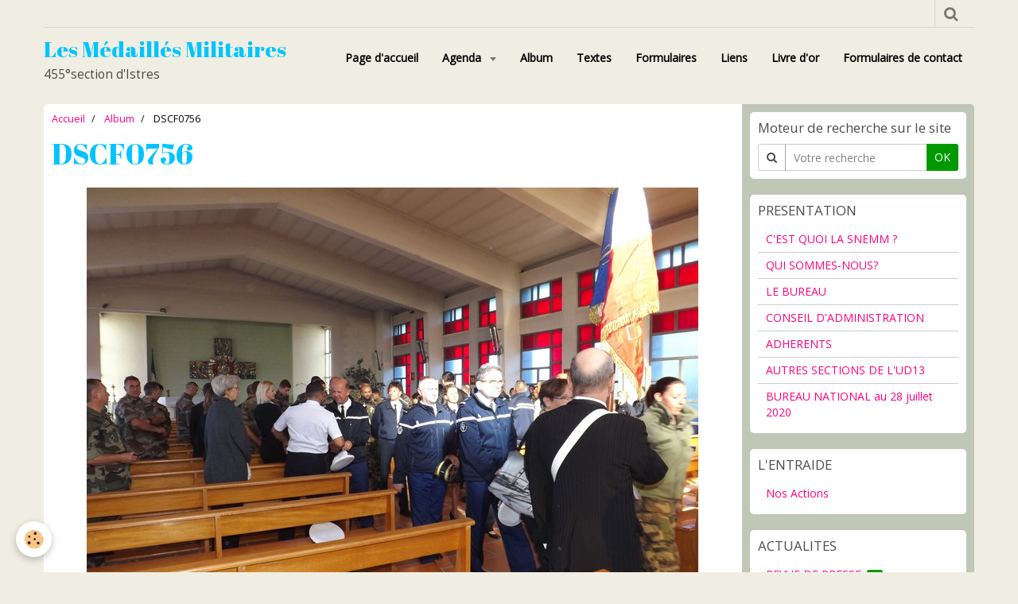

--- FILE ---
content_type: text/html; charset=UTF-8
request_url: https://www.snemm-455s-its.com/album/dscf0756-1.html
body_size: 55176
content:
    <!DOCTYPE html>
<html lang="fr">
    <head>
        <title>DSCF0756</title>
        <meta name="theme-color" content="#F0EEE2">
        <meta name="msapplication-navbutton-color" content="#F0EEE2">
        <meta name="apple-mobile-web-app-capable" content="yes">
        <meta name="apple-mobile-web-app-status-bar-style" content="black-translucent">

        <!-- pretty / playful -->
<meta http-equiv="Content-Type" content="text/html; charset=utf-8">
<!--[if IE]>
<meta http-equiv="X-UA-Compatible" content="IE=edge">
<![endif]-->
<meta name="viewport" content="width=device-width, initial-scale=1, maximum-scale=1.0, user-scalable=no">
<meta name="msapplication-tap-highlight" content="no">
  <link rel="image_src" href="https://www.snemm-455s-its.com/medias/album/dscf0756-1.JPG" />
  <meta property="og:image" content="https://www.snemm-455s-its.com/medias/album/dscf0756-1.JPG" />
  <link rel="canonical" href="https://www.snemm-455s-its.com/album/dscf0756-1.html">
<meta name="generator" content="e-monsite (e-monsite.com)">








                
                                    
                                    
                
                                                                                                                                                                                                                
            <link href="https://fonts.googleapis.com/css?family=Open%20Sans%7CAbril%20Fatface&display=swap" rel="stylesheet">
        
        <link href="https://maxcdn.bootstrapcdn.com/font-awesome/4.7.0/css/font-awesome.min.css" rel="stylesheet">

        <link href="//www.snemm-455s-its.com/themes/combined.css?v=6_1665404070_4" rel="stylesheet">

        <!-- EMS FRAMEWORK -->
        <script src="//www.snemm-455s-its.com/medias/static/themes/ems_framework/js/jquery.min.js"></script>
        <!-- HTML5 shim and Respond.js for IE8 support of HTML5 elements and media queries -->
        <!--[if lt IE 9]>
        <script src="//www.snemm-455s-its.com/medias/static/themes/ems_framework/js/html5shiv.min.js"></script>
        <script src="//www.snemm-455s-its.com/medias/static/themes/ems_framework/js/respond.min.js"></script>
        <![endif]-->

        <script src="//www.snemm-455s-its.com/medias/static/themes/ems_framework/js/ems-framework.min.js?v=766"></script>

        <script src="https://www.snemm-455s-its.com/themes/content.js?v=6_1665404070_4&lang=fr"></script>

            <script src="//www.snemm-455s-its.com/medias/static/js/rgpd-cookies/jquery.rgpd-cookies.js?v=766"></script>
    <script>
                                    $(document).ready(function() {
            $.RGPDCookies({
                theme: 'ems_framework',
                site: 'www.snemm-455s-its.com',
                privacy_policy_link: '/about/privacypolicy/',
                cookies: [{"id":null,"favicon_url":"https:\/\/ssl.gstatic.com\/analytics\/20210414-01\/app\/static\/analytics_standard_icon.png","enabled":true,"model":"google_analytics","title":"Google Analytics","short_description":"Permet d'analyser les statistiques de consultation de notre site","long_description":"Indispensable pour piloter notre site internet, il permet de mesurer des indicateurs comme l\u2019affluence, les produits les plus consult\u00e9s, ou encore la r\u00e9partition g\u00e9ographique des visiteurs.","privacy_policy_url":"https:\/\/support.google.com\/analytics\/answer\/6004245?hl=fr","slug":"google-analytics"},{"id":null,"favicon_url":"","enabled":true,"model":"addthis","title":"AddThis","short_description":"Partage social","long_description":"Nous utilisons cet outil afin de vous proposer des liens de partage vers des plateformes tiers comme Twitter, Facebook, etc.","privacy_policy_url":"https:\/\/www.oracle.com\/legal\/privacy\/addthis-privacy-policy.html","slug":"addthis"}],
                modal_title: 'Gestion\u0020des\u0020cookies',
                modal_description: 'd\u00E9pose\u0020des\u0020cookies\u0020pour\u0020am\u00E9liorer\u0020votre\u0020exp\u00E9rience\u0020de\u0020navigation,\nmesurer\u0020l\u0027audience\u0020du\u0020site\u0020internet,\u0020afficher\u0020des\u0020publicit\u00E9s\u0020personnalis\u00E9es,\nr\u00E9aliser\u0020des\u0020campagnes\u0020cibl\u00E9es\u0020et\u0020personnaliser\u0020l\u0027interface\u0020du\u0020site.',
                privacy_policy_label: 'Consulter\u0020la\u0020politique\u0020de\u0020confidentialit\u00E9',
                check_all_label: 'Tout\u0020cocher',
                refuse_button: 'Refuser',
                settings_button: 'Param\u00E9trer',
                accept_button: 'Accepter',
                callback: function() {
                    // website google analytics case (with gtag), consent "on the fly"
                    if ('gtag' in window && typeof window.gtag === 'function') {
                        if (window.jsCookie.get('rgpd-cookie-google-analytics') === undefined
                            || window.jsCookie.get('rgpd-cookie-google-analytics') === '0') {
                            gtag('consent', 'update', {
                                'ad_storage': 'denied',
                                'analytics_storage': 'denied'
                            });
                        } else {
                            gtag('consent', 'update', {
                                'ad_storage': 'granted',
                                'analytics_storage': 'granted'
                            });
                        }
                    }
                }
            });
        });
    </script>
        <script async src="https://www.googletagmanager.com/gtag/js?id=G-4VN4372P6E"></script>
<script>
    window.dataLayer = window.dataLayer || [];
    function gtag(){dataLayer.push(arguments);}
    
    gtag('consent', 'default', {
        'ad_storage': 'denied',
        'analytics_storage': 'denied'
    });
    
    gtag('js', new Date());
    gtag('config', 'G-4VN4372P6E');
</script>

        
        <style>
        #overlay{position:fixed;top:0;left:0;width:100vw;height:100vh;z-index:1001}
                                #overlay.loader{display:-webkit-flex;display:flex;-webkit-justify-content:center;justify-content:center;-webkit-align-items:center;align-items:center;background-color:#FFFFFF;opacity:1}#overlay.stop div{animation-play-state:paused}
                        .loader-dual-ring{position:relative;border-radius:50%;width:64px;height:64px;border:.25rem solid transparent;border-top-color:#FF007D;animation:loader-dual-ring 1s infinite linear}.loader-dual-ring:after{position:absolute;display:block;top:-.25rem;left:-.25rem;width:calc(100% + .5rem);height:calc(100% + .5rem);border-radius:50%;border:.25rem solid #FF007D;opacity:.2;content:""}@keyframes loader-dual-ring{0%{transform:rotate(0)}100%{transform:rotate(360deg)}}
                            </style>
        <script type="application/ld+json">
    {
        "@context" : "https://schema.org/",
        "@type" : "WebSite",
        "name" : "Les Médaillés Militaires",
        "url" : "https://www.snemm-455s-its.com/"
    }
</script>
            </head>
    <body id="album_run_dscf0756-1" class="default">
        
                <div id="overlay" class="loader">
            <div class="loader-dual-ring">
                
            </div>
        </div>
                        <!-- HEADER -->
        <header id="header" class="navbar container" data-fixed="true" data-margin-top="false" data-margin-bottom="true">
            <div id="header-main" data-padding="false">
                                                                            <!-- header -->
                <a class="brand" href="https://www.snemm-455s-its.com/" data-appearance="horizontal">
                                                            <div class="brand-titles">
                                                <span class="brand-title">Les Médaillés Militaires</span>
                                                                        <div class="brand-subtitle">455°section d'Istres</div>
                                            </div>
                                    </a>
                
                                <nav id="menu" class="collapse">
                                                                        <ul class="nav navbar-nav">
                    <li>
                <a href="https://www.snemm-455s-its.com/">
                                        Page d'accueil
                </a>
                            </li>
                    <li class="subnav">
                <a href="https://www.snemm-455s-its.com/pages/agenda/" class="subnav-toggle" data-toggle="subnav" data-animation="slide">
                                        Agenda
                </a>
                                    <ul class="nav subnav-menu">
                                                    <li>
                                <a href="https://www.snemm-455s-its.com/pages/agenda/janvier-2022.html">
                                    JANVIER 2022
                                </a>
                                                            </li>
                                                    <li>
                                <a href="https://www.snemm-455s-its.com/pages/agenda/fevrier-2022.html">
                                    FEVRIER 2022
                                </a>
                                                            </li>
                                                    <li>
                                <a href="https://www.snemm-455s-its.com/pages/agenda/mars-2022.html">
                                    MARS 2022
                                </a>
                                                            </li>
                                                    <li>
                                <a href="https://www.snemm-455s-its.com/pages/agenda/avril-2022.html">
                                    AVRIL 2022
                                </a>
                                                            </li>
                                                    <li>
                                <a href="https://www.snemm-455s-its.com/pages/agenda/mai-2022.html">
                                    MAI 2022
                                </a>
                                                            </li>
                                            </ul>
                            </li>
                    <li>
                <a href="https://www.snemm-455s-its.com/album">
                                        Album
                </a>
                            </li>
                    <li>
                <a href="https://www.snemm-455s-its.com/pages/textes/">
                                        Textes
                </a>
                            </li>
                    <li>
                <a href="https://www.snemm-455s-its.com/pages/formulaires/">
                                        Formulaires
                </a>
                            </li>
                    <li>
                <a href="https://www.snemm-455s-its.com/liens">
                                        Liens
                </a>
                            </li>
                    <li>
                <a href="https://www.snemm-455s-its.com/livre-d-or">
                                        Livre d'or
                </a>
                            </li>
                    <li>
                <a href="https://www.snemm-455s-its.com/contact">
                                        Formulaires de contact
                </a>
                            </li>
            </ul>

                                                            </nav>
                
                            </div>
            <div id="header-buttons" data-retract="false">
                                <button class="btn btn-link navbar-toggle header-btn" data-toggle="collapse" data-target="#menu" data-orientation="horizontal">
                    <i class="fa fa-bars fa-lg"></i>
                </button>
                
                                                    
                                <div class="navbar-search dropdown">
                    <button class="btn btn-link header-btn" type="button" data-toggle="dropdown">
                        <i class="fa fa-search fa-lg"></i>
                    </button>
                    <form method="get" action="https://www.snemm-455s-its.com/search/site/" class="dropdown-menu">
                        <div class="input-group">
                            <input type="text" name="q" value="" placeholder="Votre recherche" pattern=".{3,}" required title="Seuls les mots de plus de deux caractères sont pris en compte lors de la recherche.">
                            <div class="input-group-btn">
                                <button type="submit" class="btn btn-link">
                                    <i class="fa fa-search fa-lg"></i>
                                </button>
                            </div>
                        </div>
                    </form>
                </div>
                
                
                            </div>
                                                    
                    </header>
        <!-- //HEADER -->

        
        <!-- WRAPPER -->
        <div id="wrapper" class="container">
            
            <!-- CONTENT -->
            <div id="content">
                <!-- MAIN -->
                <section id="main" class="sticked">

                                            <!-- BREADCRUMBS -->
                           <ol class="breadcrumb">
                  <li>
            <a href="https://www.snemm-455s-its.com/">Accueil</a>
        </li>
                        <li>
            <a href="https://www.snemm-455s-its.com/album/">Album</a>
        </li>
                        <li class="active">
            DSCF0756
         </li>
            </ol>
                        <!-- //BREADCRUMBS -->
                    
                    
                    
                                        
                                        
                                        <div class="view view-album" id="view-item" data-id-album="5d9621896821804e79e08cfd">
    <h1 class="view-title">DSCF0756</h1>
    <div id="site-module" class="site-module" data-itemid="4f1f3aa20cb65467db939ff9" data-siteid="4e8726cba0a55462e7216320"></div>

    

    <p class="text-center">
        <img src="https://www.snemm-455s-its.com/medias/album/dscf0756-1.JPG" alt="DSCF0756">
    </p>

    <ul class="category-navigation">
        <li>
                            &nbsp;
                    </li>

        <li>
            <a href="https://www.snemm-455s-its.com/album/" class="btn btn-small btn-default">Retour</a>
        </li>

        <li>
                            &nbsp;
                    </li>
    </ul>

    

<div class="plugins">
               <div id="social-4f1f3aa28ba65467db93dd50" class="plugin" data-plugin="social">
    <div class="a2a_kit a2a_kit_size_32 a2a_default_style">
        <a class="a2a_dd" href="https://www.addtoany.com/share"></a>
        <a class="a2a_button_facebook"></a>
        <a class="a2a_button_twitter"></a>
        <a class="a2a_button_email"></a>
    </div>
    <script>
        var a2a_config = a2a_config || {};
        a2a_config.onclick = 1;
        a2a_config.locale = "fr";
    </script>
    <script async src="https://static.addtoany.com/menu/page.js"></script>
</div>    
    
    </div>
</div>

                </section>
                <!-- //MAIN -->

                                <!-- SIDEBAR -->
                <aside id="sidebar" data-fixed="true" data-offset="false">
                    <div id="sidebar-wrapper" data-height="full">
                                                                                                                                                                                                                                    <div class="widget" data-id="widget_searchbox">
                                        
<div class="widget-title">
    
        <span>
            Moteur de recherche sur le site
        </span>  

        
</div>

                                        <div id="widget1" class="widget-content" data-role="widget-content">
                                            
                                                                                        
                                                                                        <form method="get" action="https://www.snemm-455s-its.com/search/site/" class="form-search">
    <div class="control-group control-type-text has-required">
        <span class="as-label hide">Votre recherche</span>
        <div class="controls">
            <div class="input-group">
        		<div class="input-group-addon">
    				<i class="fa fa-search"></i>
    			</div>
                <input type="text" name="q" value="" placeholder="Votre recherche" pattern=".{3,}" required title="Seuls les mots de plus de deux caractères sont pris en compte lors de la recherche.">
        		<div class="input-group-btn">
    				<button type="submit" class="btn btn-primary">OK</button>
    			</div>
            </div>
        </div>
    </div>
</form>
                                        </div>
                                    </div>
                                    
                                                                                                                                                                                                                                                                                                                                                                                                    <div class="widget" data-id="widget_page_category">
                                        
<div class="widget-title">
    
            <a href="https://www.snemm-455s-its.com/pages/presentation/">
        <span>
            PRESENTATION
        </span>  

            </a>
        
</div>

                                        <div id="widget2" class="widget-content" data-role="widget-content">
                                            
                                                                                        
                                                                                                <ul class="nav nav-list" data-addon="pages">
              
                                <li data-category="presentation">
                <a href="https://www.snemm-455s-its.com/pages/presentation/c-est-quoi-la-snemm.html">
                    C'EST QUOI LA SNEMM ?
                                    </a>
            </li>
                        <li data-category="presentation">
                <a href="https://www.snemm-455s-its.com/pages/presentation/qui-sommes-nous.html">
                    QUI SOMMES-NOUS?
                                    </a>
            </li>
                        <li data-category="presentation">
                <a href="https://www.snemm-455s-its.com/pages/presentation/bureau.html">
                    LE BUREAU
                                    </a>
            </li>
                        <li data-category="presentation">
                <a href="https://www.snemm-455s-its.com/pages/presentation/conseil-d-administration.html">
                    CONSEIL D'ADMINISTRATION
                                    </a>
            </li>
                        <li data-category="presentation">
                <a href="https://www.snemm-455s-its.com/pages/presentation/adherents.html">
                    ADHERENTS
                                    </a>
            </li>
                        <li data-category="presentation">
                <a href="https://www.snemm-455s-its.com/pages/presentation/autres-sections-de-l-ud13.html">
                    AUTRES SECTIONS DE L'UD13
                                    </a>
            </li>
                        <li data-category="presentation">
                <a href="https://www.snemm-455s-its.com/pages/presentation/bureau-national-au-19-juin-2019-1.html">
                    BUREAU NATIONAL au 28 juillet 2020
                                    </a>
            </li>
                        </ul>
    

                                        </div>
                                    </div>
                                    
                                                                                                                                                                                                                                                                                                                                        <div class="widget" data-id="widget_page_category">
                                        
<div class="widget-title">
    
            <a href="https://www.snemm-455s-its.com/pages/l-entraide/">
        <span>
            L'ENTRAIDE
        </span>  

            </a>
        
</div>

                                        <div id="widget3" class="widget-content" data-role="widget-content">
                                            
                                                                                        
                                                                                                <ul class="nav nav-list" data-addon="pages">
              
                                <li data-category="l-entraide">
                <a href="https://www.snemm-455s-its.com/pages/l-entraide/nos-actions.html">
                    Nos Actions
                                    </a>
            </li>
                        </ul>
    

                                        </div>
                                    </div>
                                    
                                                                                                                                                                                                                                                                                                                                        <div class="widget" data-id="widget_page_category">
                                        
<div class="widget-title">
    
            <a href="https://www.snemm-455s-its.com/pages/actualites/">
        <span>
            ACTUALITES
        </span>  

            </a>
        
</div>

                                        <div id="widget4" class="widget-content" data-role="widget-content">
                                            
                                                                                        
                                                                                                <ul class="nav nav-list" data-addon="pages">
                                <li data-category="revue-de-presse" class="subnav">
                <a href="https://www.snemm-455s-its.com/pages/actualites/revue-de-presse/" class="subnav-toggle" data-toggle="subnav">
                    REVUE DE PRESSE
                                        <span class="badge">3</span>
                                    </a>
                                <ul class="nav subnav-menu">
                                                            <li data-category="revue-de-presse">
                        <a href="https://www.snemm-455s-its.com/pages/actualites/revue-de-presse/2020.html">
                            2020
                                                    </a>
                    </li>
                                        <li data-category="revue-de-presse">
                        <a href="https://www.snemm-455s-its.com/pages/actualites/revue-de-presse/2021.html">
                            2021
                                                    </a>
                    </li>
                                        <li data-category="revue-de-presse">
                        <a href="https://www.snemm-455s-its.com/pages/actualites/revue-de-presse/2023.html">
                            2023
                                                    </a>
                    </li>
                                    </ul>
                            </li>
                        <li data-category="informations" class="subnav">
                <a href="https://www.snemm-455s-its.com/pages/actualites/informations/" class="subnav-toggle" data-toggle="subnav">
                    INFORMATIONS
                                        <span class="badge">6</span>
                                    </a>
                                <ul class="nav subnav-menu">
                                                            <li data-category="informations">
                        <a href="https://www.snemm-455s-its.com/pages/actualites/informations/2019.html">
                            2019
                                                    </a>
                    </li>
                                        <li data-category="informations">
                        <a href="https://www.snemm-455s-its.com/pages/actualites/informations/-2025.html">
                            2025
                                                    </a>
                    </li>
                                        <li data-category="informations">
                        <a href="https://www.snemm-455s-its.com/pages/actualites/informations/2020.html">
                            2020
                                                    </a>
                    </li>
                                        <li data-category="informations">
                        <a href="https://www.snemm-455s-its.com/pages/actualites/informations/2021.html">
                            2021
                                                    </a>
                    </li>
                                        <li data-category="informations">
                        <a href="https://www.snemm-455s-its.com/pages/actualites/informations/2022.html">
                            2022
                                                    </a>
                    </li>
                                        <li data-category="informations">
                        <a href="https://www.snemm-455s-its.com/pages/actualites/informations/2023.html">
                            2023
                                                    </a>
                    </li>
                                    </ul>
                            </li>
                        <li data-category="sorties-voyages" class="subnav">
                <a href="https://www.snemm-455s-its.com/pages/actualites/sorties-voyages/" class="subnav-toggle" data-toggle="subnav">
                    SORTIES & VOYAGES
                                        <span class="badge">1</span>
                                    </a>
                                <ul class="nav subnav-menu">
                                                            <li data-category="sorties-voyages">
                        <a href="https://www.snemm-455s-its.com/pages/actualites/sorties-voyages/2022.html">
                            2022
                                                    </a>
                    </li>
                                    </ul>
                            </li>
                          
            </ul>
    

                                        </div>
                                    </div>
                                    
                                                                                                                                                                                                                                                                                                                                        <div class="widget" data-id="widget_page_category">
                                        
<div class="widget-title">
    
            <a href="https://www.snemm-455s-its.com/pages/galerie-photos/">
        <span>
            GALERIE PHOTOS
        </span>  

            </a>
        
</div>

                                        <div id="widget5" class="widget-content" data-role="widget-content">
                                            
                                                                                        
                                                                                                <ul class="nav nav-list" data-addon="pages">
                                <li data-category="ceremonies-patriotiques" class="subnav">
                <a href="https://www.snemm-455s-its.com/pages/galerie-photos/ceremonies-patriotiques/" class="subnav-toggle" data-toggle="subnav">
                    CEREMONIES MILITAIRES
                                        <span class="badge">0</span>
                                    </a>
                                <ul class="nav subnav-menu">
                                        <li data-category="cat-2019">
                        <a href="https://www.snemm-455s-its.com/pages/galerie-photos/ceremonies-patriotiques/cat-2019/">2019</a>
                    </li>
                                        <li data-category="cat-2020-1">
                        <a href="https://www.snemm-455s-its.com/pages/galerie-photos/ceremonies-patriotiques/cat-2020-1/">2020</a>
                    </li>
                                        <li data-category="cat-2021">
                        <a href="https://www.snemm-455s-its.com/pages/galerie-photos/ceremonies-patriotiques/cat-2021/">2021</a>
                    </li>
                                        <li data-category="cat-2022">
                        <a href="https://www.snemm-455s-its.com/pages/galerie-photos/ceremonies-patriotiques/cat-2022/">2022</a>
                    </li>
                                        <li data-category="cat-2023">
                        <a href="https://www.snemm-455s-its.com/pages/galerie-photos/ceremonies-patriotiques/cat-2023/">2023</a>
                    </li>
                                        <li data-category="cat-2024">
                        <a href="https://www.snemm-455s-its.com/pages/galerie-photos/ceremonies-patriotiques/cat-2024/">2024</a>
                    </li>
                                                        </ul>
                            </li>
                        <li data-category="repas-de-biefaisance" class="subnav">
                <a href="https://www.snemm-455s-its.com/pages/galerie-photos/repas-de-biefaisance/" class="subnav-toggle" data-toggle="subnav">
                    EVENEMENTS
                                        <span class="badge">0</span>
                                    </a>
                                <ul class="nav subnav-menu">
                                        <li data-category="cat-2020">
                        <a href="https://www.snemm-455s-its.com/pages/galerie-photos/repas-de-biefaisance/cat-2020/">2020</a>
                    </li>
                                        <li data-category="cat-2019">
                        <a href="https://www.snemm-455s-its.com/pages/galerie-photos/repas-de-biefaisance/cat-2019/">2019</a>
                    </li>
                                        <li data-category="cat-2021">
                        <a href="https://www.snemm-455s-its.com/pages/galerie-photos/repas-de-biefaisance/cat-2021/">2021</a>
                    </li>
                                        <li data-category="cat-2022">
                        <a href="https://www.snemm-455s-its.com/pages/galerie-photos/repas-de-biefaisance/cat-2022/">2022</a>
                    </li>
                                        <li data-category="cat-2023">
                        <a href="https://www.snemm-455s-its.com/pages/galerie-photos/repas-de-biefaisance/cat-2023/">2023</a>
                    </li>
                                        <li data-category="cat-2024">
                        <a href="https://www.snemm-455s-its.com/pages/galerie-photos/repas-de-biefaisance/cat-2024/">2024</a>
                    </li>
                                        <li data-category="cat-2025">
                        <a href="https://www.snemm-455s-its.com/pages/galerie-photos/repas-de-biefaisance/cat-2025/">2025</a>
                    </li>
                                                        </ul>
                            </li>
                        <li data-category="prestations-particulieres" class="subnav">
                <a href="https://www.snemm-455s-its.com/pages/galerie-photos/prestations-particulieres/" class="subnav-toggle" data-toggle="subnav">
                    PRESTATIONS PARTICULIERES
                                        <span class="badge">1</span>
                                    </a>
                                <ul class="nav subnav-menu">
                                                            <li data-category="prestations-particulieres">
                        <a href="https://www.snemm-455s-its.com/pages/galerie-photos/prestations-particulieres/2023.html">
                            2023
                                                    </a>
                    </li>
                                    </ul>
                            </li>
                          
            </ul>
    

                                        </div>
                                    </div>
                                    
                                                                                                                                                                                                                                                                                                                                        <div class="widget" data-id="widget_image_categories">
                                        
<div class="widget-title">
    
        <span>
            Album photos
        </span>  

        
</div>

                                        <div id="widget6" class="widget-content" data-role="widget-content">
                                            
                                                                                        
                                                                                        <ul class="nav nav-list" data-addon="album">
            <li data-category="ceremonies-patriotiques">
        <a href="https://www.snemm-455s-its.com/album/ceremonies-patriotiques/">CEREMONIES PATRIOTIQUES</a>
    </li>
        <li data-category="repas-de-bienfaisance">
        <a href="https://www.snemm-455s-its.com/album/repas-de-bienfaisance/">REPAS UD 13 DU 13 MARS 2011</a>
    </li>
        <li data-category="reunion-de-l-ud13-qui-s-est-deroulee-a-aubagne-le-23-05-19">
        <a href="https://www.snemm-455s-its.com/album/reunion-de-l-ud13-qui-s-est-deroulee-a-aubagne-le-23-05-19/">REUNION DE L'UD13 qui s'est déroulée à Aubagne le 23/05/19</a>
    </li>
        </ul>

                                        </div>
                                    </div>
                                    
                                                                                                                                                                                                                                                                                                                                        <div class="widget" data-id="widget_page_category">
                                        
<div class="widget-title">
    
            <a href="https://www.snemm-455s-its.com/pages/nos-moyens-de-communications/">
        <span>
            MOYENS DE LiAISONS
        </span>  

            </a>
        
</div>

                                        <div id="widget7" class="widget-content" data-role="widget-content">
                                            
                                                                                        
                                                                                                <ul class="nav nav-list" data-addon="pages">
              
            </ul>
    

                                        </div>
                                    </div>
                                    
                                                                                                                                                                                                                                                                                                                                        <div class="widget" data-id="widget_page_category">
                                        
<div class="widget-title">
    
            <a href="https://www.snemm-455s-its.com/pages/carnet/">
        <span>
            CARNET
        </span>  

            </a>
        
</div>

                                        <div id="widget8" class="widget-content" data-role="widget-content">
                                            
                                                                                        
                                                                                                <ul class="nav nav-list" data-addon="pages">
              
                                <li data-category="carnet">
                <a href="https://www.snemm-455s-its.com/pages/carnet/naissances.html">
                    NAISSANCES
                                    </a>
            </li>
                        <li data-category="carnet">
                <a href="https://www.snemm-455s-its.com/pages/carnet/mariages.html">
                    MARIAGES
                                    </a>
            </li>
                        <li data-category="carnet">
                <a href="https://www.snemm-455s-its.com/pages/carnet/deces.html">
                    DECES
                                    </a>
            </li>
                        </ul>
    

                                        </div>
                                    </div>
                                    
                                                                                                                                                                                                                                                                                                                                        <div class="widget" data-id="widget_page_category">
                                        
<div class="widget-title">
    
            <a href="https://www.snemm-455s-its.com/pages/espace-adherents/">
        <span>
            ESPACE MEMBRE
        </span>  

            </a>
        
</div>

                                        <div id="widget9" class="widget-content" data-role="widget-content">
                                            
                                                                                        
                                                                                                <ul class="nav nav-list" data-addon="pages">
                                <li data-category="compte-rendu-assemblee-generale" class="subnav">
                <a href="https://www.snemm-455s-its.com/pages/espace-adherents/compte-rendu-assemblee-generale/" class="subnav-toggle" data-toggle="subnav">
                    COMPTE RENDU ASSEMBLEES GENERALES NATIONALES
                                        <span class="badge">3</span>
                                    </a>
                                <ul class="nav subnav-menu">
                                                            <li data-category="compte-rendu-assemblee-generale">
                        <a href="https://www.snemm-455s-its.com/pages/espace-adherents/compte-rendu-assemblee-generale/2018.html">
                            2019
                                                    </a>
                    </li>
                                        <li data-category="compte-rendu-assemblee-generale">
                        <a href="https://www.snemm-455s-its.com/pages/espace-adherents/compte-rendu-assemblee-generale/2022.html">
                            2022
                                                    </a>
                    </li>
                                        <li data-category="compte-rendu-assemblee-generale">
                        <a href="https://www.snemm-455s-its.com/pages/espace-adherents/compte-rendu-assemblee-generale/2023.html">
                            2023
                                                    </a>
                    </li>
                                    </ul>
                            </li>
                        <li data-category="comptes-rendus-du-conseil-d-administration" class="subnav">
                <a href="https://www.snemm-455s-its.com/pages/espace-adherents/comptes-rendus-du-conseil-d-administration/" class="subnav-toggle" data-toggle="subnav">
                    COMPTES-RENDUS DU CONSEIL D'ADMINISTRATION
                                        <span class="badge">4</span>
                                    </a>
                                <ul class="nav subnav-menu">
                                                            <li data-category="comptes-rendus-du-conseil-d-administration">
                        <a href="https://www.snemm-455s-its.com/pages/espace-adherents/comptes-rendus-du-conseil-d-administration/2020.html">
                            2020
                                                    </a>
                    </li>
                                        <li data-category="comptes-rendus-du-conseil-d-administration">
                        <a href="https://www.snemm-455s-its.com/pages/espace-adherents/comptes-rendus-du-conseil-d-administration/2019.html">
                            2019
                                                    </a>
                    </li>
                                        <li data-category="comptes-rendus-du-conseil-d-administration">
                        <a href="https://www.snemm-455s-its.com/pages/espace-adherents/comptes-rendus-du-conseil-d-administration/2021.html">
                            2021
                                                    </a>
                    </li>
                                        <li data-category="comptes-rendus-du-conseil-d-administration">
                        <a href="https://www.snemm-455s-its.com/pages/espace-adherents/comptes-rendus-du-conseil-d-administration/2022.html">
                            2022
                                                    </a>
                    </li>
                                    </ul>
                            </li>
                        <li data-category="compte-rendus-reunions-mensuelles" class="subnav">
                <a href="https://www.snemm-455s-its.com/pages/espace-adherents/compte-rendus-reunions-mensuelles/" class="subnav-toggle" data-toggle="subnav">
                    COMPTE-RENDUS REUNIONS MENSUELLES
                                        <span class="badge">4</span>
                                    </a>
                                <ul class="nav subnav-menu">
                                                            <li data-category="compte-rendus-reunions-mensuelles">
                        <a href="https://www.snemm-455s-its.com/pages/espace-adherents/compte-rendus-reunions-mensuelles/2019.html">
                            2019
                                                    </a>
                    </li>
                                        <li data-category="compte-rendus-reunions-mensuelles">
                        <a href="https://www.snemm-455s-its.com/pages/espace-adherents/compte-rendus-reunions-mensuelles/2023.html">
                            2023
                                                    </a>
                    </li>
                                        <li data-category="compte-rendus-reunions-mensuelles">
                        <a href="https://www.snemm-455s-its.com/pages/espace-adherents/compte-rendus-reunions-mensuelles/2018.html">
                            2018
                                                    </a>
                    </li>
                                        <li data-category="compte-rendus-reunions-mensuelles">
                        <a href="https://www.snemm-455s-its.com/pages/espace-adherents/compte-rendus-reunions-mensuelles/2020.html">
                            2020
                                                    </a>
                    </li>
                                    </ul>
                            </li>
                        <li data-category="cr-visite-et-deplacements" class="subnav">
                <a href="https://www.snemm-455s-its.com/pages/espace-adherents/cr-visite-et-deplacements/" class="subnav-toggle" data-toggle="subnav">
                    CR VISITE ET DEPLACEMENTS
                                        <span class="badge">1</span>
                                    </a>
                                <ul class="nav subnav-menu">
                                                            <li data-category="cr-visite-et-deplacements">
                        <a href="https://www.snemm-455s-its.com/pages/espace-adherents/cr-visite-et-deplacements/2012.html">
                            2012
                                                    </a>
                    </li>
                                    </ul>
                            </li>
                        <li data-category="compte-rendus-reunions-ud13" class="subnav">
                <a href="https://www.snemm-455s-its.com/pages/espace-adherents/compte-rendus-reunions-ud13/" class="subnav-toggle" data-toggle="subnav">
                    COMPTE-RENDUS REUNIONS UD13
                                        <span class="badge">5</span>
                                    </a>
                                <ul class="nav subnav-menu">
                                                            <li data-category="compte-rendus-reunions-ud13">
                        <a href="https://www.snemm-455s-its.com/pages/espace-adherents/compte-rendus-reunions-ud13/2019.html">
                            2019
                                                    </a>
                    </li>
                                        <li data-category="compte-rendus-reunions-ud13">
                        <a href="https://www.snemm-455s-its.com/pages/espace-adherents/compte-rendus-reunions-ud13/2020.html">
                            2020
                                                    </a>
                    </li>
                                        <li data-category="compte-rendus-reunions-ud13">
                        <a href="https://www.snemm-455s-its.com/pages/espace-adherents/compte-rendus-reunions-ud13/2021.html">
                            2021
                                                    </a>
                    </li>
                                        <li data-category="compte-rendus-reunions-ud13">
                        <a href="https://www.snemm-455s-its.com/pages/espace-adherents/compte-rendus-reunions-ud13/2022.html">
                            2022
                                                    </a>
                    </li>
                                        <li data-category="compte-rendus-reunions-ud13">
                        <a href="https://www.snemm-455s-its.com/pages/espace-adherents/compte-rendus-reunions-ud13/2023.html">
                            2023
                                                    </a>
                    </li>
                                    </ul>
                            </li>
                        <li data-category="infos-snemm" class="subnav">
                <a href="https://www.snemm-455s-its.com/pages/espace-adherents/infos-snemm/" class="subnav-toggle" data-toggle="subnav">
                    INFOS SNEMM
                                        <span class="badge">1</span>
                                    </a>
                                <ul class="nav subnav-menu">
                                                            <li data-category="infos-snemm">
                        <a href="https://www.snemm-455s-its.com/pages/espace-adherents/infos-snemm/2023.html">
                            2023
                                                    </a>
                    </li>
                                    </ul>
                            </li>
                          
            </ul>
    

                                        </div>
                                    </div>
                                    
                                                                                                                                                                                                                                                                                                                                        <div class="widget" data-id="widget_member">
                                        
<div class="widget-title">
    
        <span>
            Inscription à l'Espace membre
        </span>  

        
</div>

                                        <div id="widget10" class="widget-content" data-role="widget-content">
                                            
                                                                                        
                                                                                            <form method="post" action="https://www.snemm-455s-its.com/members/connect">
        <div class="control-group control-type-text has-required">
            <span class="as-label hide">Nom d'utilisateur</span>
            <div class="controls">
                <input type="text" name="username" value="" placeholder="Nom d'utilisateur">
            </div>
        </div>

        <div class="control-group control-type-password has-required">
            <span class="as-label hide">Mot de passe</span>
            <div class="controls">
                <input type="password" name="passwd" value="" placeholder="Mot de passe">
            </div>
        </div>

        <div class="control-group control-type-checkbox">
            <div class="controls">
                <label for="rememberme" class="checkbox">
                    <input type="checkbox" name="rememberme" value="1" id="rememberme">
                    Rester connecté
                </label>
            </div>
        </div>

        <div class="control-group">
            <div class="controls">
                <small>
                                            <a href="https://www.snemm-455s-its.com/members/subscribe">Créer un compte</a> |
                                        <a href="https://www.snemm-455s-its.com/members/passwordlost">Mot de passe perdu ?</a>
                </small>
            </div>
        </div>

        <div class="control-group form-actions">
            <div class="controls">
                <button type="submit" name="s" class="btn btn-primary">Valider</button>
                <p hidden><a class="login-button btn btn-primary login-with-google-button" href="/members/login/google"><i class="fa fa-google btn-icon"></i> Se connecter avec Google</a></p>
            </div>
        </div>
    </form>

                                        </div>
                                    </div>
                                    
                                                                                                                                                                                                                                                                                                                                        <div class="widget" data-id="widget_page_category">
                                        
<div class="widget-title">
    
            <a href="https://www.snemm-455s-its.com/pages/galerie-photos/repas-de-biefaisance/cat-2025/">
        <span>
            2025
        </span>  

            </a>
        
</div>

                                        <div id="widget11" class="widget-content" data-role="widget-content">
                                            
                                                                                        
                                                                                                <ul class="nav nav-list" data-addon="pages">
              
                                <li data-category="cat-2025">
                <a href="https://www.snemm-455s-its.com/pages/galerie-photos/repas-de-biefaisance/cat-2025/ag-455-du-19-01-2025.html">
                    AG_455_du 19/01/2025
                                    </a>
            </li>
                        <li data-category="cat-2025">
                <a href="https://www.snemm-455s-its.com/pages/galerie-photos/repas-de-biefaisance/cat-2025/forum-des-entreprises-2025.html">
                    Forum des Entreprises 2025
                                    </a>
            </li>
                        </ul>
    

                                        </div>
                                    </div>
                                    
                                                                                                                                                                        </div>
                </aside>
                <!-- //SIDEBAR -->
                            </div>
            <!-- //CONTENT -->
        </div>
        <!-- //WRAPPER -->

                <!-- FOOTER -->
        <footer id="footer">
                        <div class="container">
                            <div id="footer-wrapper">
                    
                                    </div>

                                                                                                    
                                    
                                        </div>
                    </footer>
        <!-- //FOOTER -->
        
        
        
        <script src="//www.snemm-455s-its.com/medias/static/themes/ems_framework/js/jquery.mobile.custom.min.js"></script>
        <script src="//www.snemm-455s-its.com/medias/static/themes/ems_framework/js/jquery.zoom.min.js"></script>
        <script src="//www.snemm-455s-its.com/medias/static/themes/ems_framework/js/imagelightbox.min.js"></script>
        <script src="https://www.snemm-455s-its.com/themes/custom.js?v=6_1665404070_4"></script>
        
            

 
    
						 	 





            </body>
</html>
